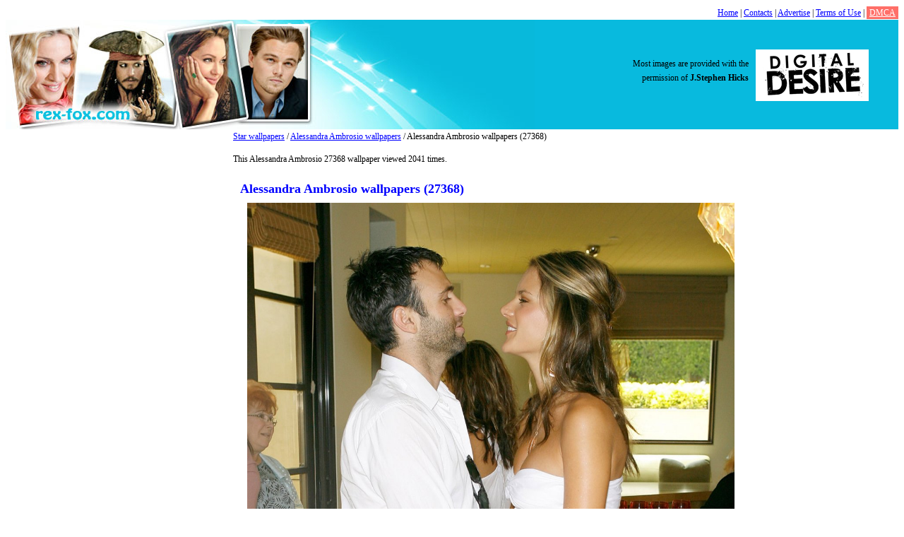

--- FILE ---
content_type: text/html; charset=UTF-8
request_url: http://www.rex-fox.com/wallpaper/alessandra-ambrosio/27368.html
body_size: 2438
content:
<!DOCTYPE html>
<html xmlns="http://www.w3.org/1999/xhtml" xml:lang="ru" lang="ru">
	<head>
		<meta http-equiv="Content-type" content="text/html; charset=utf-8">
		
		<title>Alessandra Ambrosio wallpapers (27368). Best Alessandra Ambrosio pictures</title>
		<meta name="keywords" content="">
		<meta name="description" content="Alessandra Ambrosio wallpapers for desktop (27368) - best Alessandra Ambrosio wallpaper images">

		<link rel="stylesheet" href="http://www.rex-fox.com/content/skin/rexwallpapers/css/style.css" type="text/css" media="screen">

		<script type="text/javascript">if (window!= window.top) top.location.href = location.href;</script>		
        		<script type="text/javascript" src="http://ajax.googleapis.com/ajax/libs/jquery/1.4/jquery.min.js"></script>

		
		<!-- Global site tag (gtag.js) - Google Analytics -->
		<script async src="https://www.googletagmanager.com/gtag/js?id=UA-152065387-1"></script>
		<script>
			window.dataLayer = window.dataLayer || [];
			function gtag(){dataLayer.push(arguments);}
			gtag('js', new Date());
			gtag('config', 'UA-152065387-1');
		</script>
		

		<script type="text/javascript" src="http://ajax.googleapis.com/ajax/libs/swfobject/2.2/swfobject.js"></script>

				
		<script type="text/javascript">
			$(document).ready(function(){
				
				top1 = $('#mainImage').height()-50;
				top2 = $('#mainImage').height()-200;
				
				$('.wallpaper').hover(function(){
					$(".cover", this).stop().animate({top:top2+'px'},{queue:false,duration:160});
				}, function() {
					$(".cover", this).stop().animate({top:top1+'px'},{queue:false,duration:160});
				});
				
				$('.wallpaper').height($('#mainImage').height());
				$('.cover').height($('#mainImage').height());
				$('.cover').css('top', top1);
			});                                                            
			
		</script>                                                                    
		
		        <script type="text/javascript" src="/content/js/copyright.js"></script>
		<script type="text/javascript" src="/content/js/main.js"></script>
	</head>                                                     
<body>
<div class="links">

<div style="float: right"><a href="/">Home</a> | <a href="/contact/">Contacts</a> | <a href="/advertise.html">Advertise</a> | <a href="/terms.html">Terms of Use</a> | <a href="/dmca.html" style="background-color: #ff6f68; color: white; padding:2px 4px;">DMCA</a></div>
<div style="clear: both"></div>
</div>

<div class="header"><a href="http://www.rex-fox.com/"><img src="http://www.rex-fox.com/content/skin/rexwallpapers/images/logo.jpg" width="749" height="155" alt="Logo"></a>
<script type="text/javascript">copyright();</script></div>

	<div class="container">
	


				
			<div class="content">
				<div class="left">
					<br><br>
					
									</div>
				
				<div class="right">
				
					<div class="clear"></div><a href="http://www.rex-fox.com/">Star wallpapers</a> / <a href="http://www.rex-fox.com/category/alessandra-ambrosio/">Alessandra Ambrosio wallpapers</a> / Alessandra Ambrosio wallpapers (27368)

<p>This Alessandra Ambrosio 27368 wallpaper viewed 2041 times.</p>


<div class="text-center">

</div>
<div class="wallpaper">
	<h1>Alessandra Ambrosio wallpapers (27368)</h1>
    <div class="wallpaper">
		<a href="http://www.rex-fox.com/fullsize/alessandra-ambrosio/27368.html">
			<img src="http://www.rex-fox.com/wallpaper/alessandra-ambrosio/alessandra-ambrosio-27368.jpg" width="700" height="1234" alt="Alessandra Ambrosio" title="Alessandra Ambrosio wallpapers" id="mainImage">
		</a>
		<div class="fullsize-wrapper">
			<a class="fullsize-btn" href="http://www.rex-fox.com/fullsize/alessandra-ambrosio/27368.html">
			</a>
		</div>
	</div>
</div>
<div style="clear:both"></div>


<div class="text-center">

</div>

<br><br>
<strong>Best Alessandra Ambrosio wallpapers</strong>
	<div class="wallpaper-list-div">
		<ul class="wallpaper-list-ul">
			<li><a href="http://www.rex-fox.com/wallpaper/alessandra-ambrosio/27359.html"><img src="http://www.rex-fox.com/thumbnail/alessandra-ambrosio/alessandra-ambrosio-27359.jpg" alt="Alessandra Ambrosio"></a><br><a href="http://www.rex-fox.com/wallpaper/alessandra-ambrosio/27359.html">Alessandra Ambrosio</a></li><li><a href="http://www.rex-fox.com/wallpaper/alessandra-ambrosio/27360.html"><img src="http://www.rex-fox.com/thumbnail/alessandra-ambrosio/alessandra-ambrosio-27360.jpg" alt="Alessandra Ambrosio"></a><br><a href="http://www.rex-fox.com/wallpaper/alessandra-ambrosio/27360.html">Alessandra Ambrosio</a></li><li><a href="http://www.rex-fox.com/wallpaper/alessandra-ambrosio/27361.html"><img src="http://www.rex-fox.com/thumbnail/alessandra-ambrosio/alessandra-ambrosio-27361.jpg" alt="Alessandra Ambrosio"></a><br><a href="http://www.rex-fox.com/wallpaper/alessandra-ambrosio/27361.html">Alessandra Ambrosio</a></li><li><a href="http://www.rex-fox.com/wallpaper/alessandra-ambrosio/27362.html"><img src="http://www.rex-fox.com/thumbnail/alessandra-ambrosio/alessandra-ambrosio-27362.jpg" alt="Alessandra Ambrosio"></a><br><a href="http://www.rex-fox.com/wallpaper/alessandra-ambrosio/27362.html">Alessandra Ambrosio</a></li><li><a href="http://www.rex-fox.com/wallpaper/alessandra-ambrosio/27364.html"><img src="http://www.rex-fox.com/thumbnail/alessandra-ambrosio/alessandra-ambrosio-27364.jpg" alt="Alessandra Ambrosio"></a><br><a href="http://www.rex-fox.com/wallpaper/alessandra-ambrosio/27364.html">Alessandra Ambrosio</a></li><li><a href="http://www.rex-fox.com/wallpaper/alessandra-ambrosio/27365.html"><img src="http://www.rex-fox.com/thumbnail/alessandra-ambrosio/alessandra-ambrosio-27365.jpg" alt="Alessandra Ambrosio"></a><br><a href="http://www.rex-fox.com/wallpaper/alessandra-ambrosio/27365.html">Alessandra Ambrosio</a></li><li><a href="http://www.rex-fox.com/wallpaper/alessandra-ambrosio/27366.html"><img src="http://www.rex-fox.com/thumbnail/alessandra-ambrosio/alessandra-ambrosio-27366.jpg" alt="Alessandra Ambrosio"></a><br><a href="http://www.rex-fox.com/wallpaper/alessandra-ambrosio/27366.html">Alessandra Ambrosio</a></li><li><a href="http://www.rex-fox.com/wallpaper/alessandra-ambrosio/27367.html"><img src="http://www.rex-fox.com/thumbnail/alessandra-ambrosio/alessandra-ambrosio-27367.jpg" alt="Alessandra Ambrosio"></a><br><a href="http://www.rex-fox.com/wallpaper/alessandra-ambrosio/27367.html">Alessandra Ambrosio</a></li><li><a href="http://www.rex-fox.com/wallpaper/alessandra-ambrosio/27369.html"><img src="http://www.rex-fox.com/thumbnail/alessandra-ambrosio/alessandra-ambrosio-27369.jpg" alt="Alessandra Ambrosio"></a><br><a href="http://www.rex-fox.com/wallpaper/alessandra-ambrosio/27369.html">Alessandra Ambrosio</a></li><li><a href="http://www.rex-fox.com/wallpaper/alessandra-ambrosio/27370.html"><img src="http://www.rex-fox.com/thumbnail/alessandra-ambrosio/alessandra-ambrosio-27370.jpg" alt="Alessandra Ambrosio"></a><br><a href="http://www.rex-fox.com/wallpaper/alessandra-ambrosio/27370.html">Alessandra Ambrosio</a></li><li><a href="http://www.rex-fox.com/wallpaper/alessandra-ambrosio/27371.html"><img src="http://www.rex-fox.com/thumbnail/alessandra-ambrosio/alessandra-ambrosio-27371.jpg" alt="Alessandra Ambrosio"></a><br><a href="http://www.rex-fox.com/wallpaper/alessandra-ambrosio/27371.html">Alessandra Ambrosio</a></li><li><a href="http://www.rex-fox.com/wallpaper/alessandra-ambrosio/27372.html"><img src="http://www.rex-fox.com/thumbnail/alessandra-ambrosio/alessandra-ambrosio-27372.jpg" alt="Alessandra Ambrosio"></a><br><a href="http://www.rex-fox.com/wallpaper/alessandra-ambrosio/27372.html">Alessandra Ambrosio</a></li><li><a href="http://www.rex-fox.com/wallpaper/alessandra-ambrosio/27373.html"><img src="http://www.rex-fox.com/thumbnail/alessandra-ambrosio/alessandra-ambrosio-27373.jpg" alt="Alessandra Ambrosio"></a><br><a href="http://www.rex-fox.com/wallpaper/alessandra-ambrosio/27373.html">Alessandra Ambrosio</a></li><li><a href="http://www.rex-fox.com/wallpaper/alessandra-ambrosio/27374.html"><img src="http://www.rex-fox.com/thumbnail/alessandra-ambrosio/alessandra-ambrosio-27374.jpg" alt="Alessandra Ambrosio"></a><br><a href="http://www.rex-fox.com/wallpaper/alessandra-ambrosio/27374.html">Alessandra Ambrosio</a></li><li><a href="http://www.rex-fox.com/wallpaper/alessandra-ambrosio/27375.html"><img src="http://www.rex-fox.com/thumbnail/alessandra-ambrosio/alessandra-ambrosio-27375.jpg" alt="Alessandra Ambrosio"></a><br><a href="http://www.rex-fox.com/wallpaper/alessandra-ambrosio/27375.html">Alessandra Ambrosio</a></li><li><a href="http://www.rex-fox.com/wallpaper/alessandra-ambrosio/27376.html"><img src="http://www.rex-fox.com/thumbnail/alessandra-ambrosio/alessandra-ambrosio-27376.jpg" alt="Alessandra Ambrosio"></a><br><a href="http://www.rex-fox.com/wallpaper/alessandra-ambrosio/27376.html">Alessandra Ambrosio</a></li><li><a href="http://www.rex-fox.com/wallpaper/alessandra-ambrosio/27377.html"><img src="http://www.rex-fox.com/thumbnail/alessandra-ambrosio/alessandra-ambrosio-27377.jpg" alt="Alessandra Ambrosio"></a><br><a href="http://www.rex-fox.com/wallpaper/alessandra-ambrosio/27377.html">Alessandra Ambrosio</a></li>
		</ul>
	</div>

		</div>
		
		<div class="clear"></div>			
	</div>

<div class="wallpaper-list-div-footer">
	
	<strong>Other star wallpapers</strong>

<ul class="wallpaper-list-ul-footer">
	<li><a href="http://www.rex-fox.com/wallpaper/arianne-zuker/2775.html"><img src="http://www.rex-fox.com/thumbnail/arianne-zuker/arianne-zuker-2775.jpg" alt="Arianne Zuker"></a><br><a href="http://www.rex-fox.com/wallpaper/arianne-zuker/2775.html">Arianne Zuker</a></li><li><a href="http://www.rex-fox.com/wallpaper/angela-lindvall/33207.html"><img src="http://www.rex-fox.com/thumbnail/angela-lindvall/angela-lindvall-33207.jpg" alt="Angela Lindvall"></a><br><a href="http://www.rex-fox.com/wallpaper/angela-lindvall/33207.html">Angela Lindvall</a></li><li><a href="http://www.rex-fox.com/wallpaper/allison-mack/1194.html"><img src="http://www.rex-fox.com/thumbnail/allison-mack/allison-mack-1194.jpg" alt="Allison Mack"></a><br><a href="http://www.rex-fox.com/wallpaper/allison-mack/1194.html">Allison Mack</a></li><li><a href="http://www.rex-fox.com/wallpaper/ashley-judd/37622.html"><img src="http://www.rex-fox.com/thumbnail/ashley-judd/ashley-judd-37622.jpg" alt="Ashley Judd"></a><br><a href="http://www.rex-fox.com/wallpaper/ashley-judd/37622.html">Ashley Judd</a></li><li><a href="http://www.rex-fox.com/wallpaper/alessandra-ambrosio/27230.html"><img src="http://www.rex-fox.com/thumbnail/alessandra-ambrosio/alessandra-ambrosio-27230.jpg" alt="Alessandra Ambrosio"></a><br><a href="http://www.rex-fox.com/wallpaper/alessandra-ambrosio/27230.html">Alessandra Ambrosio</a></li><li><a href="http://www.rex-fox.com/wallpaper/ashley-tisdale/38380.html"><img src="http://www.rex-fox.com/thumbnail/ashley-tisdale/ashley-tisdale-38380.jpg" alt="Ashley Tisdale"></a><br><a href="http://www.rex-fox.com/wallpaper/ashley-tisdale/38380.html">Ashley Tisdale</a></li><li><a href="http://www.rex-fox.com/wallpaper/allison-munn/1200.html"><img src="http://www.rex-fox.com/thumbnail/allison-munn/allison-munn-1200.jpg" alt="Allison Munn"></a><br><a href="http://www.rex-fox.com/wallpaper/allison-munn/1200.html">Allison Munn</a></li>
</ul></div>
	
<div class="footer">
Rex-Fox &copy; 2026  - <a href="http://www.rex-fox.com/">Star Wallpapers</a> | <a href="http://www.thewallpapersonline.com/">Celebrity pictures</a><br>
<a href="/contact/">Contacts</a> | <a href="/advertise.html">Advertise</a> | <a href="/terms.html">Terms of Use</a> | <a href="/dmca.html">DMCA</a>

</div>

</div>
<script defer src="https://static.cloudflareinsights.com/beacon.min.js/vcd15cbe7772f49c399c6a5babf22c1241717689176015" integrity="sha512-ZpsOmlRQV6y907TI0dKBHq9Md29nnaEIPlkf84rnaERnq6zvWvPUqr2ft8M1aS28oN72PdrCzSjY4U6VaAw1EQ==" data-cf-beacon='{"version":"2024.11.0","token":"0383f2448de24b5eb26f57c1542766bf","r":1,"server_timing":{"name":{"cfCacheStatus":true,"cfEdge":true,"cfExtPri":true,"cfL4":true,"cfOrigin":true,"cfSpeedBrain":true},"location_startswith":null}}' crossorigin="anonymous"></script>
</body>
</html>

--- FILE ---
content_type: text/css
request_url: http://www.rex-fox.com/content/skin/rexwallpapers/css/style.css
body_size: 3143
content:
body {
	font: 12px verdana;
	line-height: 20px;
}

.text-center {
    text-align: center;
    text-align: -moz-center;
    text-align: -webkit-center;
}

.table-def {
    border: none;
    border-spacing: 0;
    border-collapse: collapse;
}

.table-p0 td,
.table-p0 th {
    padding: 0;
}

.p-0 {
    padding: 0;
}

.w-100 {
    width: 100%;
}

.ta-c {
    text-align: center;
}

.ta-l {
    text-align: left;
}

.ta-r {
    text-align: right;
}

.va-m {
    vertical-align: middle;
}

.va-t {
    vertical-align: top;
}

.va-b {
    vertical-align: bottom;
}

.float-l {
    float: left;
}

.float-r {
    float: right;
}

h1 {
	font-size: 18px;
	padding-left: 20px;
	color: blue;
}

ul{
	padding: 0px;
	margin: 0px;
}

li{
	padding: 0px;
	padding-bottom: 10px;
	list-style-type: none;
}

ul.menu {
	padding-left: 20px;
}

ul.menu li{
	padding-bottom: 0px;
	list-style-type: disc;
}

.container{
	width:970px;
	margin:0px auto;
}

.links{
	height:20px;
	width:100%;
	text-align: center;
}

.header{
	height:155px;
	width:100%;
	background-color: #08bade;
}

.letters{
	height:50px;
	width:100%;
	text-align: center;
}

.content{
	width:100%;
	margin:0px;
}

.left{
	float: left;
	width:175px;
}

.right{
	float: right;
	width:795px;
}

.center{
	float: left;
	width:100%;
}

.right_sidebar{
	float: right;
	width:160px;
}

.footer{
	height:30px;
	width:100%;
	background-color: #008af7;
	padding: 10px;
	text-align: center;
}

.random{
	width:100%;
	padding: 10px;
	text-align: center;
}

.clear {
	clear: both;
}

.wallpaper-list-div{
	width:100%;
	display:table;
}

.cat-list-div{
	width:100%;
	display:table;
}

.wallpaper-list-div-footer{
	width:100%;
	display:table;
}

ul.wallpaper-list-ul li{
	width:160px;
	height:170px;
	float:left;
	margin:12px 7px;
	text-align: center

}


ul.cat-list-ul li{
	float:left;
	margin:5px 7px;
	text-align: left;
	width: 150px;

}
ul.wallpaper-list-ul-footer li{
	height:150px;
	float:left;
	margin:5px 7px;
	text-align: center;

}

.pagination{
	width:100%;
	margin-top:10px;
	border-top:1px solid #cccccc;
	padding-top:5px;
	margin-bottom:10px;
}

.pagination a{
	font-size:11px;
}

.pagination b{
	font-size:11px;
}

a, a:visited{color:blue;font-weight:normal;text-decoration:underline;}
a:hover{text-decoration:underline;color:red;}

.footer a, .footer a:visited{color:white;font-weight:normal;text-decoration:underline;}
.footer a:hover{text-decoration:none;color:white;}

a.active, a.active:visited{color:red;font-weight:normal;text-decoration:underline;}
a.active:hover{text-decoration:underline;color:red;}

strong {
	text-decoration:underline;
	width: 100%;
}

/*ADS*/

.left_ads {
	/*padding-right: 14px;*/
}

ul.ads-ul {
	padding-left: 20px;
	text-align: left;
}

ul.ads-ul li.li-result{
	padding-bottom: 10px;
	color: blue;
	list-style-type: disc;
	background-color: #fff;
}

a.ads-title, a.ads-title:visited{
	text-decoration:underline;
	font-size: 14px;
	font-weight: bold;
	color:blue;
}
a.ads-title:hover{
	text-decoration:none;
}

a.ads-content, a.ads-content:visited{
	font-size: 12px;
	font-weight: normal;
	color:black;
	text-decoration:none;
}
a.ads-content:hover{
	text-decoration:none;
}

a.ads-url, a.ads-content:visited{
	font-size: 10px;
	font-weight: normal;
	color:blue;
	text-decoration:underline;
}
a.ads-url:hover{
	text-decoration:none;
}

.wallpaper{
	width: 700px;
	margin:10px;
	float:left;
	/*background:#161613; */
	/*border: solid 2px #8399AF; */
	overflow: hidden;
	position: relative;
}


.wallpaper h1 {
	margin: 0px;
	padding: 0px;
}

.wallpaper img{
	/* position: absolute;
	top: 0;
	left: 0; */
	border: 0;
}
.wallpaper p{
	padding: 0 10px;
	color:#afafaf;
	font-weight:bold;
	font:10pt "Lucida Grande", Arial, sans-serif;
}

.cover{
	position: absolute;
	/*background: #000; */
	width: 100%;
	/*opacity: .8; */
	/* For IE 5-7 */
	/*filter: progid:DXImageTransform.Microsoft.Alpha(Opacity=80);*/
	/* For IE 8 */
	/*-MS-filter: "progid:DXImageTransform.Microsoft.Alpha(Opacity=80)";*/
}

.cover {
	left: 0;
}

#mainImage {
	width: 700px;
}

.list li {
    list-style-type: decimal !important;
}
.list li ul li {
    list-style-type: circle !important;
    margin-left: 20px !important;
}

/*hovers*/
.image{
    display: inline-block;
    overflow: hidden;
    position: relative;
}
.name{
    margin: 0 auto;
    font-size: 20px;
    text-transform: uppercase;
    text-align: center;
    padding-top: 10px;
}
a.button{
    display: block;
}
.first{
    width: 100%;
    height: 88px;
    background: url('../images/bg_black50.png') repeat;
    position: absolute;
    bottom: -88px;
}
.first .button{
    height: 67px;
    margin: 10px auto;
    width: 225px;
    cursor: pointer;
    background: url('../images/button2.png') no-repeat;
}
.first .button.blue{
    background-image: url("../images/button2-blue.png");
}
.first .button.orange{
    background-image: url("../images/button2-orang.png");
}
.first .button.red{
    background-image: url("../images/button2-red.png");
}
.second{
    width: 100%;
    height: 88px;
    background: url('../images/bg_second.png') repeat;
    position: absolute;
    bottom: -140px;
}
.second .computer{
    background: url("../images/second_computer.png") no-repeat;
    height: 133px;
    left: -170px;
    margin-left: 50%;
    position: absolute;
    top: -50px;
    width: 151px;
}
.second .button{
    cursor: pointer;
    height: 67px;
    left: 50%;
    margin: 10px 0 0;
    position: absolute;
    width: 225px;
    background: url('../images/button2.png') no-repeat;
}
.second .button.blue{
    background-image: url("../images/button2-blue.png");
}
.second .button.orange{
    background-image: url("../images/button2-orang.png");
}
.second .button.red{
    background-image: url("../images/button2-red.png");
}
.three{
    width: 100%;
    height: 88px;
    background: url('../images/bg_black50.png') repeat;
    position: absolute;
    top: -88px;
}
.three .button{
    height: 67px;
    margin: 10px auto;
    width: 225px;
    cursor: pointer;
    background: url('../images/button2.png') no-repeat;
}
.three .button.blue{
    background-image: url("../images/button2-blue.png");
}
.three .button.orange{
    background-image: url("../images/button2-orang.png");
}
.three .button.red{
    background-image: url("../images/button2-red.png");
}
.four{
    width: 100%;
    height: 100%;
    background: url('../images/bg_theed.png') repeat;
    position: absolute;
    top: 0;
    display: none;
    opacity: 0;
    left: 0;
    filter: alpha(opacity=0);
}
.four .button{
    cursor: pointer;
    height: 67px;
    margin: -44px auto 0;
    position: relative;
    top: 50%;
    width: 225px;
    background: url('../images/button2.png') no-repeat;
}
.four .button.blue{
    background-image: url("../images/button2-blue.png");
}
.four .button.orange{
    background-image: url("../images/button2-orang.png");
}
.four .button.red{
    background-image: url("../images/button2-red.png");
}
.five{
    width: 100%;
    height: 88px;
    position: absolute;
    top: -88px;
}
.five .button{
    height: 67px;
    margin: 0;
    float: right;
    width: 249px;
    cursor: pointer;
    background: url('../images/button3.png') no-repeat;
}
.five .button.blue{
    background-image: url("../images/button3-blue.png");
}
.five .button.orange{
    background-image: url("../images/button3-orang.png");
}
.five .button.red{
    background-image: url("../images/button3-red.png");
}
.nohover.six{
    width: 100%;
    height: 57px;
    position: absolute;
    bottom: -57px;
}
.nohover.six .button{
    cursor: pointer;
    float: right;
    height: 57px;
    margin: 0;
    width: 204px;
    background: url('../images/button4.png') no-repeat;
}
.nohover.six .button.blue{
    background-image: url("../images/button4-blue.png");
}
.nohover.six .button.orange{
    background-image: url("../images/button4-orang.png");
}
.nohover.six .button.red{
    background-image: url("../images/button4-red.png");
}
.image.six, .image.seven{
    overflow: visible;
}
.image.six img, .image.thirteen img, .image.seven img{
    position: relative;
    z-index: 10;
}
.nohover.seven{
    width: 100%;
    height: 57px;
    position: absolute;
    bottom: -57px;
}
.nohover.seven .button{
    cursor: pointer;
    float: right;
    height: 57px;
    margin: 0;
    width: 204px;
    background: url('../images/button5.png') no-repeat;
}
.eight{
    width: 100%;
    height: 88px;
    background: url('../images/bg_second.png') repeat;
    position: absolute;
    bottom: -140px;
}
.eight .computer{
    background: url("../images/second_computer.png") repeat;
    height: 133px;
    left: -170px;
    margin-left: 50%;
    position: absolute;
    top: -50px;
    width: 151px;
}
.eight .computer img{
    margin: 8px 3px 0;
}
.eight .button{
    cursor: pointer;
    height: 67px;
    left: 50%;
    margin: 10px 0 0;
    position: absolute;
    width: 225px;
    background: url('../images/button2.png') no-repeat;
}
.eight .button.blue{
    background-image: url("../images/button2-blue.png");
}
.eight .button.orange{
    background-image: url("../images/button2-orang.png");
}
.eight .button.red{
    background-image: url("../images/button2-red.png");
}
.nine{
    width: 100%;
    height: 100%;
    background: url('../images/bg_theed.png') repeat;
    position: absolute;
    top: 0;
    opacity: 0;
    display: none;
    left: 0;
    filter: alpha(opacity=0);
}
.nine .computer{
    background: url("../images/nine_computer.png") no-repeat;
    height: 300px;
    left: -242px;
    margin-left: 50%;
    margin-top: 50%;
    position: absolute;
    top: -230px;
    width: 280px;
    z-index: 2;
}
.nine .button{
    cursor: pointer;
    height: 67px;
    left: 50%;
    margin: -31px 0 0;
    position: absolute;
    top: 50%;
    width: 300px;
    z-index: 1;
    background: url('../images/button6.png') no-repeat;
}
.nine .button.blue{
    background-image: url("../images/button6-blue.png");
}
.nine .button.orange{
    background-image: url("../images/button6-orang.png");
}
.nine .button.red{
    background-image: url("../images/button6-red.png");
}
.ten{
    width: 100%;
    height: 100%;
    position: absolute;
    top: 0;
    opacity: 0;
    display: none;
    left: 0;
}
.ten .hover_ten_bg{
    width: 100%;
    height: 100%;
    background: url('../images/bg_theed.png') repeat;
    position: absolute;
    top: 0;
    opacity: 1;
    filter: alpha(opacity=50);
    left: 0;
    z-index: 0;
}
.ten .computer{
    background: url("../images/ten_computer.png") no-repeat;
    height: 375px;
    margin: 90px auto 0;
    width: 458px;
    z-index: 2;
    position: relative;
}
.ten .computer img{
    margin-top: 20px;
}
.ten .button{
    background: url("../images/button1.png") no-repeat;
    cursor: pointer;
    height: 67px;
    margin: 0 auto;
    position: relative;
    top: -265px;
    width: 268px;
    z-index: 10;
}
.ten .button.blue{
    background-image: url("../images/button1-blue.png");
}
.ten .button.orange{
    background-image: url("../images/button1-orang.png");
}
.ten .button.red{
    background-image: url("../images/button1-red.png");
}
.ten_image{
    width: 422px;
    height: 240px;
    position: relative;
    top: 20px;
    margin: 0 auto;
    overflow: hidden;
    background: no-repeat center -110px;
}

.hover.eleven{
    width: 100%;
    height: 108px;
    background: url('../images/bg_theed.png') repeat;
    position: absolute;
    top: 0;
    opacity: 0;
    display: none;
    left: 0;
    filter: alpha(opacity=0);
}
.hover.eleven .computer{
    background: url("../images/eleven_computer.png") no-repeat;
    height: 145px;
    left: 50%;
    margin-left: 165px;
    position: absolute;
    top: -46px;
    width: 135px;
    z-index: 2;
}
.hover.eleven .button{
    background: url("../images/button1.png") no-repeat;
    cursor: pointer;
    height: 67px;
    margin: 20px auto;
    width: 268px;
    z-index: 10;
    position: relative;
}
.hover.eleven .button.blue{
    background-image: url("../images/button1-blue.png");
}
.hover.eleven .button.orange{
    background-image: url("../images/button1-orang.png");
}
.hover.eleven .button.red{
    background-image: url("../images/button1-red.png");
}
.image.eleven{
    overflow: visible;
}
.twelve{
    width: 100%;
    height: 88px;
    position: absolute;
    top: 0px;
}
.twelve .button{
    height: 67px;
    margin: 0;
    float: right;
    width: 249px;
    cursor: pointer;
    background: url('../images/button3.png') no-repeat;
}
.twelve .button.blue{
    background-image: url("../images/button3-blue.png");
}
.twelve .button.orange{
    background-image: url("../images/button3-orang.png");
}
.twelve .button.red{
    background-image: url("../images/button3-red.png");
}
.nohover.thirteen{
    width: 100%;
    height: 57px;
    position: absolute;
    bottom: -57px;
}
.nohover.thirteen .button{
    cursor: pointer;
    float: right;
    height: 57px;
    margin: 0;
    width: 204px;
    background: url('../images/button4.png') no-repeat;
}
.nohover.thirteen .button.blue{
    background-image: url("../images/button4-blue.png");
}
.nohover.thirteen .button.orange{
    background-image: url("../images/button4-orang.png");
}
.nohover.thirteen .button.red{
    background-image: url("../images/button4-red.png");
}
.image.thirteen{
    overflow: visible;
}

.fourteen{
    width: 100%;
    height: 57px;
    position: absolute;
    bottom: -57px;
}
.fourteen .button{
    cursor: pointer;
    float: right;
    height: 57px;
    margin: 0;
    width: 204px;
    background: url('../images/button7.png') no-repeat;
}
.fourteen .button.blue{
    background-image: url("../images/button7-blue.png");
}
.fourteen .button.orange{
    background-image: url("../images/button7-orang.png");
}
.fourteen .button.red{
    background-image: url("../images/button7-red.png");
}
.to_hover{
    padding: 10px;
    position: fixed;
    left: 30px;
    top:30px;
}
.to_hover a{
    display: block;
    font-size: 14px;
}
.clearfix {
  *zoom: 1;
}

.clearfix:before,
.clearfix:after {
  display: table;
  line-height: 0;
  content: "";
}

.clearfix:after {
  clear: both;
}
.fs-center{
  position:relative;
  width: 100%;
  margin: 10px 0 0;
}
.fs-left-sidebar{
  position: absolute;
  top: 0;
  left: 0;
  width: 200px;
  padding: 0 10px;
}
.fs-right-content{
  padding: 0 200px 0 220px;
    -webkit-box-sizing: content-box;
     -moz-box-sizing: content-box;
          box-sizing: content-box;
}
.fs-wallpaper-wrap{
  float: left;
  max-width: 100%;
}
.fs-wallpaper{
  float: left;
}
.fs-right-sidebar{
  float: left;
  /*position: absolute;
  top: 0;
  right: 0 ;*/
  width: 190px;
  padding: 0 0 0 10px;
}
.fs-wallpaper-wrap img{
  max-width: 100%;
  /*width: 100%;*/
  -webkit-box-sizing: content-box;
     -moz-box-sizing: content-box;
          box-sizing: content-box;
}
.fs-left_fb_widjet {
  display: block;
  width: 200px;
  margin: 0px 0 20px;
  padding-right: 0;
  position: relative;
  background: #BDE7F7;
}
.fs-left-ad-wrap{
  margin: 0 auto;
  text-align: center;
}
.fs-breadcrumbs{
    margin: 0 0 10px;
}
#fs-img-width,
#fs-img-height,
#fs-screen-width,
#fs-screen-height{
    font-weight: bold;
}
.fs-h1{
    position:absolute;
    top: 78px;
    left: 600px;
    width:240px;
}
.fs-h1 h1{
    font-size: 16px;
    font-weight: bold;
    color: #000;
    margin: 0;
    padding: 0;
}
.fs-resolution-wrap{
    position: absolute;
    top: 155px;
    right: 40px;
    font-size: 14px;
    line-height: 18px;
}
#fs-copyright-wrap{
  padding: 8px 0;
  text-align: left;
  overflow: hidden;
  max-width: 100%;
}
.fullsize-wrapper{
  position: absolute;
  top: 0;
  left:0;
  right: 0;
  width: 100%;
  height: 140px;
  opacity: 0;
  background: rgba(0,0,0,0.7);
  text-align: center;
  -webkit-transition: opacity 0.15s linear;
          transition: opacity 0.15s linear;
}
.wallpaper:hover .fullsize-wrapper{
  opacity: 1;
}
.fullsize-btn{
  display: block;
  width: 260px;
  height: 74px;
  margin: 30px auto;
  background: url("../images/getfullsizebtn.png") no-repeat -42px -140px;
}